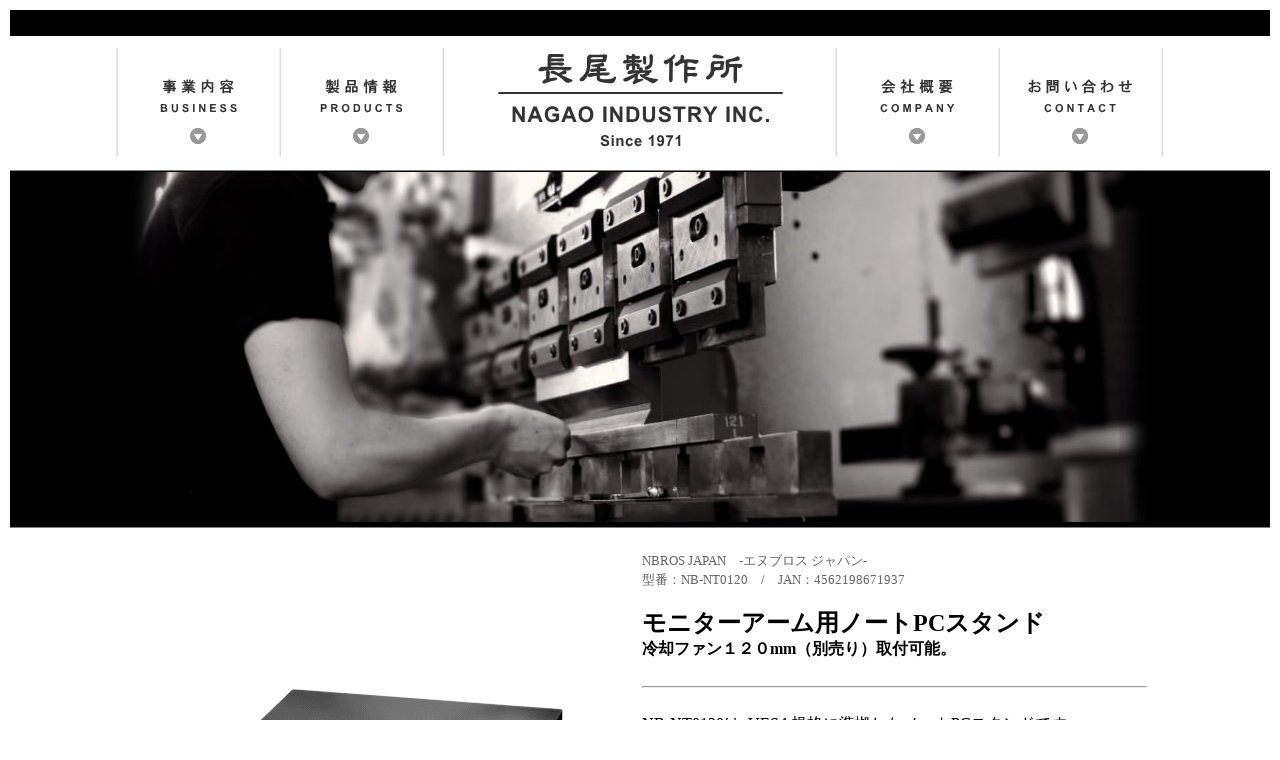

--- FILE ---
content_type: text/html
request_url: http://nagao-ss.co.jp/nbrosjapan-nb-nt0120.html
body_size: 20738
content:
<!DOCTYPE html>
<html lang="ja">
<head>
<meta charset="UTF-8">
<meta name="GENERATOR" content="JustSystems Homepage Builder Version 17.0.1.0 for Windows">
<meta name="Keywords" content="長尾製作所,NBROS,NBROSJAPAN,NT-0120,ノートPCスタンド,ノートパソコンスタンド,VESAスタンド,モニターアーム用スタンド,モニターアーム用ノートPCスタンド">
<title>NBROS JAPAN -モニターアーム用ノートPCスタンド-</title>
<script type="text/javascript" LANGUAGE="JavaScript">
<!--HPB_SCRIPT_ROV_50
//
//  (C) 2012 株式会社ジャストシステム
//

// HpbImgPreload:
//
function HpbImgPreload()
{
  var appVer=parseInt(navigator.appVersion);
  var isNC=false,isN6=false,isIE=false;
  if (document.all && appVer >= 4) isIE=true; else
    if (document.getElementById && appVer > 4) isN6=true; else
      if (document.layers && appVer >= 4) isNC=true;
  if (isNC||isN6||isIE)
  {
    if (document.images)
    {
      var imgName = HpbImgPreload.arguments[0];
      var cnt;
      swImg[imgName] = new Array;
      for (cnt = 1; cnt < HpbImgPreload.arguments.length; cnt++)
      {
        swImg[imgName][HpbImgPreload.arguments[cnt]] = new Image();
        swImg[imgName][HpbImgPreload.arguments[cnt]].src = HpbImgPreload.arguments[cnt];
      }
    }
  }
}
// HpbImgFind:
//
function HpbImgFind(doc, imgName)
{
  for (var i=0; i < doc.layers.length; i++)
  {
    var img = doc.layers[i].document.images[imgName];
    if (!img) img = HpbImgFind(doc.layers[i], imgName);
    if (img) return img;
  }
  return null;
}
// HpbImgSwap:
//
function HpbImgSwap(imgName, imgSrc)
{
  var appVer=parseInt(navigator.appVersion);
  var isNC=false,isN6=false,isIE=false;
  if (document.all && appVer >= 4) isIE=true; else
    if (document.getElementById && appVer > 4) isN6=true; else
      if (document.layers && appVer >= 4) isNC=true;
  if (isNC||isN6||isIE)
  {
    if (document.images)
    {
      var img = document.images[imgName];
      if (!img) img = HpbImgFind(document, imgName);
      if (img) img.src = imgSrc;
    }
  }
}
var swImg; swImg=new Array;
//-->
</script>
<script type="text/javascript" LANGUAGE="JavaScript">
<!--HPB_SCRIPT_PLD_50
HpbImgPreload('HPB_ROLLOVER1', 'file:///C:/Users/長尾　翔太/Desktop/NBROSホームページ/menubar04.gif', 'file:///C:/Users/長尾　翔太/Desktop/NBROSホームページ/menubar0411.gif');
HpbImgPreload('HPB_ROLLOVER1', 'file:///C:/Users/長尾　翔太/Desktop/NBROSホームページ/menubar03.gif', 'file:///C:/Users/長尾　翔太/Desktop/NBROSホームページ/menubar0311.gif');
HpbImgPreload('HPB_ROLLOVER12', 'file:///C:/Users/長尾　翔太/Desktop/NBROSホームページ/category04.gif', 'file:///C:/Users/長尾　翔太/Desktop/NBROSホームページ/category041.gif');
HpbImgPreload('HPB_ROLLOVER12', 'file:///C:/Users/長尾　翔太/Desktop/NBROSホームページ/category03.gif', 'file:///C:/Users/長尾　翔太/Desktop/NBROSホームページ/category031.gif');
HpbImgPreload('HPB_ROLLOVER6', '201704260009.gif', '2017042600091.gif');
HpbImgPreload('HPB_ROLLOVER7', '2017042600052.gif', '2017042600053.gif');
HpbImgPreload('HPB_ROLLOVER8', '2017042600013.gif', '2017042600014.gif');
HpbImgPreload('HPB_ROLLOVER9', '201704260010.gif', '2017042600101.gif');
HpbImgPreload('HPB_ROLLOVER10', '201704260011.gif', '2017042600111.gif');
//-->
</script>
</head>
<body>
<div ALIGN="center">
  <div ALIGN="center">
  <div ALIGN="center">
    <table WIDTH="100%" HEIGHT="15">
      <tbody>
        <tr>
          <td WIDTH="100%" style="color : black;background-color : black;text-align : center;">
          <div ALIGN="center">
            <table WIDTH="1040">
              <tbody>
                <tr>
                  <td>&nbsp;</td>
                </tr>
              </tbody>
            </table>
          </div>
          </td>
        </tr>
    </tbody>
  </table>
  </div>
<div ALIGN="center">
  <table style="text-align : center;">
    <tbody>
      <tr>
        <td><img src="201704260006.gif" width="5" height="120" BORDER="0"></td>
        <td><a href="businessactivity.html" id="HPB_ROLLOVER6" NAME="HPB_ROLLOVER6" onmouseout="HpbImgSwap('HPB_ROLLOVER6', '201704260009.gif');" onmouseover="HpbImgSwap('HPB_ROLLOVER6', '2017042600091.gif');" target="_self"><img src="201704260009.gif" width="150" height="120" BORDER="0" NAME="HPB_ROLLOVER6"></a></td>
        <td><img src="201704260006.gif" width="5" height="120" BORDER="0"></td>
        <td><a href="syouhin.html" id="HPB_ROLLOVER7" NAME="HPB_ROLLOVER7" onmouseout="HpbImgSwap('HPB_ROLLOVER7', '2017042600052.gif');" onmouseover="HpbImgSwap('HPB_ROLLOVER7', '2017042600053.gif');" target="_self"><img src="2017042600052.gif" width="150" height="120" BORDER="0" NAME="HPB_ROLLOVER7"></a></td>
        <td><img src="201704260006.gif" width="5" height="120" BORDER="0"></td>
        <td><a href="index.html" id="HPB_ROLLOVER8" NAME="HPB_ROLLOVER8" onmouseout="HpbImgSwap('HPB_ROLLOVER8', '2017042600013.gif');" onmouseover="HpbImgSwap('HPB_ROLLOVER8', '2017042600014.gif');" target="_self"><img src="2017042600013.gif" width="380" height="120" BORDER="0" NAME="HPB_ROLLOVER8"></a></td>
        <td><img src="201704260006.gif" width="5" height="120" BORDER="0"></td>
        <td><a href="kaisyagaiyou.html" id="HPB_ROLLOVER9" NAME="HPB_ROLLOVER9" onmouseout="HpbImgSwap('HPB_ROLLOVER9', '201704260010.gif');" onmouseover="HpbImgSwap('HPB_ROLLOVER9', '2017042600101.gif');" target="_self"><img src="201704260010.gif" width="150" height="120" BORDER="0" NAME="HPB_ROLLOVER9"></a></td>
        <td><img src="201704260006.gif" width="5" height="120" BORDER="0"></td>
        <td><a href="contact.html" id="HPB_ROLLOVER10" NAME="HPB_ROLLOVER10" onmouseout="HpbImgSwap('HPB_ROLLOVER10', '201704260011.gif');" onmouseover="HpbImgSwap('HPB_ROLLOVER10', '2017042600111.gif');" target="_self"><img src="201704260011.gif" width="150" height="120" BORDER="0" NAME="HPB_ROLLOVER10"></a></td>
        <td><img src="201704260006.gif" width="5" height="120" BORDER="0"></td>
      </tr>
    </tbody>
  </table>
</div>
<div ALIGN="center">
    <table WIDTH="100%" HEIGHT="350" style="text-align : center;">
    <tbody>
      <tr>
        <td style="color : black;background-color : black;border-top-width : 1px;border-bottom-width : 1px;border-top-style : solid;border-bottom-style : solid;border-top-color : gray;border-bottom-color : gray;"><img src="2017032908.jpg" width="1040" height="350" BORDER="0"></td>
      </tr>
    </tbody>
  </table>
  </div>
  </div>
  <br>
  <table WIDTH="1020" BGCOLOR="#ffffff">
    <tbody>
      <tr>
        <td WIDTH="480" HEIGHT="468"><img src="store-nb-nt012001.gif" width="450" height="450" BORDER="0"></td>
              <td WIDTH="479" HEIGHT="468" style="font-family : ＤＨＰ平成ゴシックW5;vertical-align : top;text-align : left;"><font COLOR="#666666" SIZE="-1">NBROS JAPAN　-エヌブロス ジャパン- <br>
              型番：NB-NT0120　/　JAN：4562198671937<br>
              </font><br>
              <b><font SIZE="+2">モニターアーム用ノートPCスタンド<br>
              </font>冷却ファン１２０mm（別売り）取付可能。 <br>
        <br>
        </b><input type="hidden" name="func" value="insert"><input type="hidden" name="GoodsID" value="30">
        <hr>
              <br>
              NB-NT0120は､VESA規格に準拠したノートPCスタンドです。<br>
              モニターアームをノートPC用アームへ。<br>
        VESA規格100×100㎜に対応。<br>
              <br>
              <font COLOR="#666666" SIZE="-1">主な材質：鉄（板厚=2.0mm）　/　 処理：黒色塗装<br>
              <br>
              生産地：日本製 / Made in JAPAN.（自社一貫生産）</font><br>
              </td>
            </tr>
            <tr>
              <td WIDTH="455" HEIGHT="16">&nbsp;</td>
              <td WIDTH="479" HEIGHT="16"></td>
            </tr>
          </tbody>
        </table>
  <div ALIGN="center">
    <table WIDTH="1020" BGCOLOR="#ffffff">
            <tbody>
              <tr>
                <td style="vertical-align : top;text-align : center;border-right-width : 1px;border-right-style : solid;border-right-color : rgb(232, 232, 232);"><img src="store-top30.gif" width="200" height="35" BORDER="0"><br>
                <br>
                <a href="nbrosjapan-store-nb-nt0120.html" target="_self"><img src="store-nb-nt012002.gif" width="170" height="170" BORDER="0" style="border-width : 1px;border-style : solid;border-color : rgb(216, 216, 216);"></a><br>
                <br>
                <br>
                <br>
                <br>
                <img src="store-top34.gif" width="200" height="35" BORDER="0"><br>
                <br>
                <a href="nbrosjapan-nb-pp001.html" target="_self"><img src="store-nb-pp00102.gif" width="170" height="170" BORDER="0" style="border-width : 1px;border-style : solid;border-color : rgb(216, 216, 216);"></a><br>
                <font SIZE="-1" STYLE="font-family : ＤＨＰ平成ゴシックW5;" COLOR="#666666">NB-PP001<br>
          モニターアーム用補強プレート</font><br>
          <br>
                <br>
                </td>
                <td WIDTH="680" style="vertical-align : top;text-align : center;"><img src="store-top25.gif" width="650" height="35" BORDER="0"><br>
                <div ALIGN="center">
                  <table WIDTH="660">
                    <tbody>
                      <tr>
                        <td style="vertical-align : middle;text-align : left;" HEIGHT="23"><font SIZE="-1" STYLE="font-family : ＤＨＰ平成ゴシックW5;"><b>■ NB-NT0120は、VESA規格100mmに準拠したノートPCスタンドです。</b></font></td>
              </tr>
            </tbody>
          </table>
          <table WIDTH="660" HEIGHT="25">
            <tbody>
              <tr>
                <td style="vertical-align : middle;text-align : left;"><b><font SIZE="-1" STYLE="font-family : ＤＨＰ平成ゴシックW5;">■ お使いのモニターアームをノートPC用のアームに。 </font></b></td>
              </tr>
            </tbody>
          </table>
                  <br>
                  <img src="store-nb-nt012003.gif" width="660" height="420" BORDER="0"><br>
                  <br>
                  <table WIDTH="660" HEIGHT="25">
            <tbody>
              <tr>
                <td style="vertical-align : middle;text-align : left;"><font SIZE="-1" STYLE="font-family : ＤＨＰ平成ゴシックW5;"><b>■ １２０mmファン(別売)取付可能。ノートPCの冷却をサポートします。</b></font></td>
              </tr>
            </tbody>
          </table>
                  <br>
                  <img src="store-nb-nt012005.jpg" width="660" height="440" BORDER="0"><br>
                  <br>
                  <table WIDTH="660" HEIGHT="25">
            <tbody>
              <tr>
                <td style="vertical-align : middle;text-align : left;" HEIGHT="25"><font SIZE="-1" STYLE="font-family : ＤＨＰ平成ゴシックW5;"><b>■ スタンドには2.0mm厚の鉄を使用し、堅牢かつ抜群の安定性があります。</b></font></td>
                      </tr>
                    </tbody>
                  </table>
                  <br>
                  <table WIDTH="660" HEIGHT="25">
            <tbody>
              <tr>
                <td style="vertical-align : middle;text-align : left;" HEIGHT="25"><font SIZE="-1" STYLE="font-family : ＤＨＰ平成ゴシックW5;"><b>■ ストッパー部に透明ゴムシールを採用。滑り止め･落下防止･傷防止に貢献します。</b></font></td>
              </tr>
            </tbody>
          </table>
                  <br>
                  <TABLE width="660" height="25">
                    <TBODY>
                      <TR>
                        <TD height="25" style="text-align: left; vertical-align: middle;"><FONT size="-1" style="font-family: ＤＨＰ平成ゴシックW5;"><B>■ ｢ Made in JAPAN ｣</B></FONT></TD>
                      </TR>
                    </TBODY>
                  </TABLE>
                  <TABLE width="660">
                    <TBODY>
                      <TR>
                        <TD style="text-align: left; vertical-align: middle;"><FONT size="-1" style="font-family: ＤＨＰ平成ゴシックW5;">　企画・設計・製造・梱包までの一連の過程をすべて日本国内で行う、正真正銘の国産品です。</FONT></TD>
                      </TR>
                    </TBODY>
                  </TABLE>
                  <TABLE width="660">
                    <TBODY>
                      <TR>
                        <TD style="text-align: left; vertical-align: middle;"><FONT size="-1" style="font-family: ＤＨＰ平成ゴシックW5;">　すべての製品に「一品入魂」の思い込めて、手作業で丁寧に仕上げます。 </FONT></TD>
                      </TR>
                    </TBODY>
                  </TABLE>
                  <br>
                  <img src="madeinjapan011.jpg" width="660" height="420" BORDER="0" style="border-width : 0px;border-style : solid;"><BR>
                  <br>
                  <br>
                  <br>
                  <br>
                </div>
                <div ALIGN="center">
                  <table WIDTH="660">
                    <tbody>
                      <tr>
                        <td style="font-family : ＤＨＰ平成ゴシックW5;vertical-align : middle;text-align : left;"><font SIZE="-1" COLOR="#666666">■ 注意事項</font></td>
                      </tr>
                    </tbody>
                  </table>
                </div>
                <div ALIGN="center">
                  <table WIDTH="660">
                    <tbody>
                      <tr>
                        <td style="font-family : ＤＨＰ平成ゴシックW5;vertical-align : middle;text-align : left;"><font SIZE="-1" COLOR="#666666">・本製品の使用によって生じた直接又は間接的な傷･損害･故障については</font></td>
                      </tr>
                    </tbody>
                  </table>
                </div>
                <div ALIGN="center">
                  <table WIDTH="660">
                    <tbody>
                      <tr>
                        <td style="font-family : ＤＨＰ平成ゴシックW5;vertical-align : middle;text-align : left;"><font SIZE="-1" COLOR="#666666">　弊社はその責任を負わないものとします。</font><font COLOR="#666666">&nbsp;</font></td>
                      </tr>
                    </tbody>
                  </table>
                </div>
                <div ALIGN="center">
                  <table WIDTH="660">
                    <tbody>
                      <tr>
                        <td style="font-family : ＤＨＰ平成ゴシックW5;vertical-align : middle;text-align : left;"><font SIZE="-1" COLOR="#666666">・本製品に強い衝撃･無理な力を加えないで下さい。また加工･改造等はしないで下さい。</font><font COLOR="#666666">&nbsp;</font></td>
                      </tr>
                    </tbody>
                  </table>
                </div>
                <div ALIGN="center">
                  <table WIDTH="660">
                    <tbody>
                      <tr>
                        <td style="font-family : ＤＨＰ平成ゴシックW5;vertical-align : middle;text-align : left;"><font SIZE="-1" COLOR="#666666">・お子様には本製品･付属品等に触れないようご注意下さい。怪我又は誤飲の恐れが御座います。</font><font COLOR="#666666">&nbsp;</font></td>
                      </tr>
                    </tbody>
                  </table>
                </div>
                <div ALIGN="center">
                  <table WIDTH="660">
                    <tbody>
                      <tr>
                        <td style="font-family : ＤＨＰ平成ゴシックW5;vertical-align : middle;text-align : left;"><font SIZE="-1" COLOR="#666666">・本製品を水気の多い場所や、高温･多湿となる場所での使用･保管しないで下さい。</font><font COLOR="#666666">&nbsp;</font></td>
                      </tr>
                    </tbody>
                  </table>
                </div>
                <div ALIGN="center">
                  <table WIDTH="660">
                    <tbody>
                      <tr>
                        <td style="font-family : ＤＨＰ平成ゴシックW5;vertical-align : middle;text-align : left;"><font SIZE="-1" COLOR="#666666">・製品の製造工程において軽微な擦り傷･若干のメッキムラが生じてしまう場合がございます。</font><font COLOR="#666666">&nbsp;</font></td>
                      </tr>
                    </tbody>
                  </table>
                </div>
                <div ALIGN="center">
                  <table WIDTH="660">
                    <tbody>
                      <tr>
                        <td style="font-family : ＤＨＰ平成ゴシックW5;vertical-align : middle;text-align : left;"><font SIZE="-1" COLOR="#666666">・本製品は平で可動しない場所に設置しご利用下さい。</font></td>
                      </tr>
                    </tbody>
                  </table>
                </div>
          <br>
          <br>
          </td>
              </tr>
            </tbody>
          </table>
  </div>
  <div ALIGN="center">
    <div ALIGN="center"><br>
      <div ALIGN="center"><br>
  <hr width="1040" style="color : silver;background-color : silver;" WIDTH="1040">
  
  <table WIDTH="1040" style="text-align : center;">
    <tbody>
      <tr>
        <td><a href="index.html" target="_self"><img src="201704010006.jpg" width="185" height="72" BORDER="0"></a></td>
        <td></td>
        <td><a href="syouhin.html" target="_self"><img src="2017040100052.jpg" width="185" height="72" BORDER="0"></a></td>
        <td></td>
        <td><a href="businessactivity.html" target="_self"><img src="2017040100073.jpg" width="185" height="72" BORDER="0"></a></td>
        <td></td>
        <td><a href="kaisyagaiyou.html" target="_self"><img src="201704010008.jpg" width="185" height="72" BORDER="0"></a></td>
        <td></td>
        <td><a href="contact.html" target="_self"><img src="201704010009.jpg" width="185" height="72" BORDER="0"></a></td>
      </tr>
    </tbody>
  </table>
  <table WIDTH="1040" style="text-align : center;">
    <tbody>
      <tr>
        <td><a href="https://twitter.com/Nagaoss" target="_blank"><img src="201704010012.jpg" width="185" height="72" BORDER="0"></a></td>
        <td></td>
        <td><a href="https://www.facebook.com/nagao.industry/?ref=profile" target="_blank"><img src="201704010013.jpg" width="185" height="72" BORDER="0"></a></td>
        <td></td>
        <td><a href="https://www.instagram.com/nagao.ss/" target="_blank"><img src="201704010014.jpg" width="185" height="72" BORDER="0"></a></td>
        <td></td>
        <td><img src="201704010016.jpg" width="185" height="72" BORDER="0"></td>
        <td></td>
        <td><img src="201704010017.jpg" width="185" height="72" BORDER="0"></td>
      </tr>
    </tbody>
  </table>
  <br>
  <div ALIGN="center">
    <table WIDTH="100%" style="color : rgb(234, 234, 234);background-color : rgb(234, 234, 234);">
      <tbody>
        <tr>
          <td style="vertical-align : middle;text-align : center;border-top-width : 1px;border-top-style : solid;border-top-color : silver;">
          <div ALIGN="center">
            <table WIDTH="1040">
              <tbody>
                <tr>
                  <td>&nbsp;</td>
                </tr>
              </tbody>
            </table>
          </div>
          </td>
      </tr>
    </tbody>
  </table>
  <table style="color : black;background-color : black;vertical-align : middle;text-align : center;" WIDTH="100%">
    <tbody>
      <tr>
        <td HEIGHT="25">
          <div ALIGN="center">
            <table WIDTH="1040">
              <tbody>
                <tr>
                  <td>
                  <div ALIGN="center"><font SIZE="-1" FACE="ＤＨＰ平成ゴシックW5" STYLE="vertical-align : top;text-align : center;" COLOR="#ffffff">Copyright (c) 2017 NAGAO INDUSTRY INC</font></div>
                  </td>
                </tr>
              </tbody>
            </table>
          </div>
          </td>
      </tr>
    </tbody>
  </table>
</div>
</div>
</div>
</div>
</div>
</body>
</html>